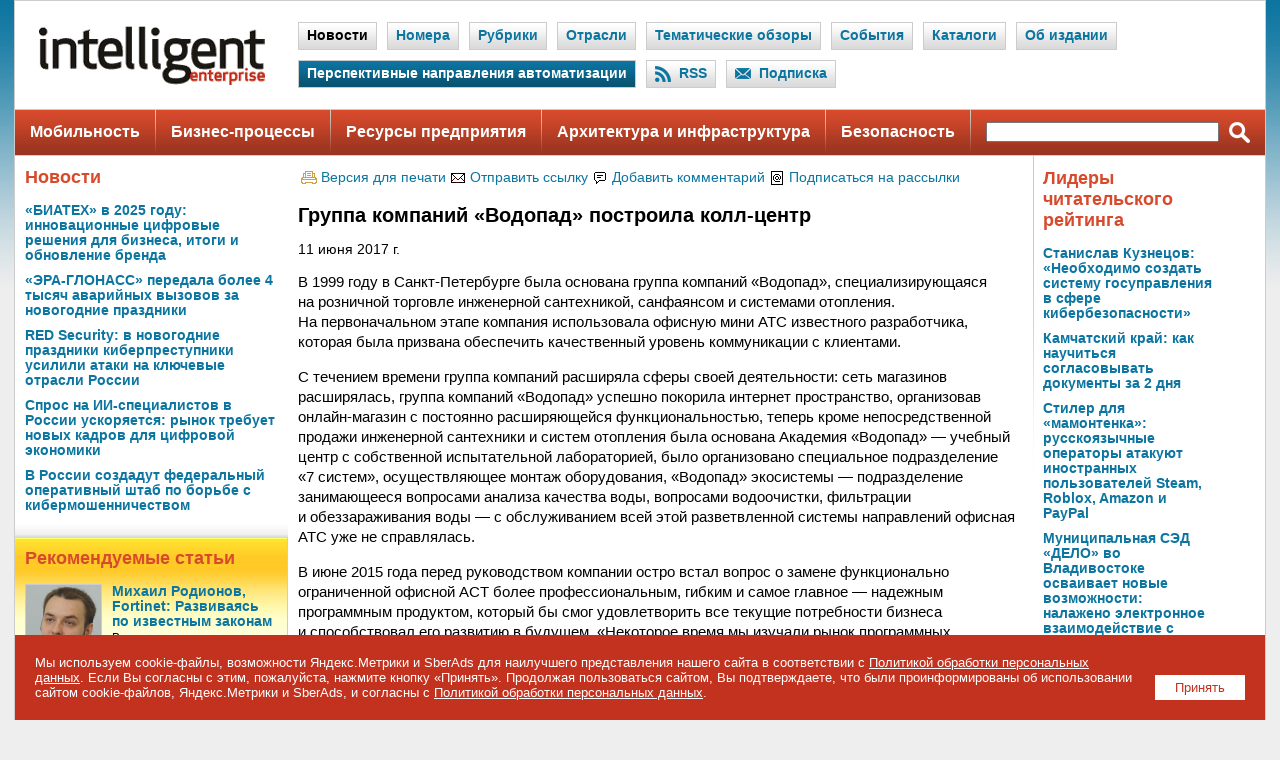

--- FILE ---
content_type: text/html; charset=windows-1251
request_url: https://www.iemag.ru/news/detail.php?ID=39842
body_size: 33723
content:

<!DOCTYPE HTML PUBLIC "-//W3C//DTD HTML 4.0 Transitional//EN">
<HTML>
<HEAD>
<title>Группа компаний «Водопад» построила колл-центр</title>
<meta http-equiv="Content-Type" content="text/html; charset=windows-1251" />
<meta name="robots" content="all" />
<meta name="keywords" content="В 1999 году в Санкт-Петербурге была основана группа компаний «Водопад», специализирующаяся на розничной торговле инженерной сантехникой, санфаянсом и системами отопления. На первоначальном этапе компания использовала офисную мини АТС известного" />
<meta name="description" content="В 1999 году в Санкт-Петербурге была основана группа компаний «Водопад», специализирующаяся на розничной торговле инженерной сантехникой, санфаянсом и системами отопления. На первоначальном этапе компания использовала офисную мини АТС известного" />
<link href="/bitrix/themes/.default/imyie.littleadmin.css?14123467322309" type="text/css"  data-template-style="true"  rel="stylesheet" />
<script type="text/javascript">var _ba = _ba || []; _ba.push(["aid", "163ac4c470c3edd453628d723f257feb"]); _ba.push(["host", "www.iemag.ru"]); (function() {var ba = document.createElement("script"); ba.type = "text/javascript"; ba.async = true;ba.src = (document.location.protocol == "https:" ? "https://" : "http://") + "bitrix.info/ba.js";var s = document.getElementsByTagName("script")[0];s.parentNode.insertBefore(ba, s);})();</script>


<meta http-equiv="refresh" content="1800">
<link rel='alternate' title='Intelligent Enterprise: Новые статьи на сайте' href='/rss/' type='application/rss+xml'>
<link rel="stylesheet" href="/images/iemag/css/main.css" type="text/css">
<link rel="stylesheet" href="/images/sk/css/menu.css" type="text/css">
<link rel="icon" href="/favicon.ico" type="image/x-icon">
<link rel="shortcut icon" href="/favicon.ico" type="image/x-icon"> 
<script language="JavaScript" src="/bitrix/templates/main/main.js"></script>

<meta name='yandex-verification' content='7a873ce7ca9073de' />
<meta name="google-site-verification" content="6T2mHvo8qOhjIaLCrWNH0Ix-GaJrnn7GEC6DEAToG7g" />
<meta property="fb:app_id" content="347860285294052"/>

<meta property="og:type" content="article" />
<meta property="og:site_name" content="Intelligent Enterprise/RE («Корпоративные системы»)" />
<meta property="og:title" content="Группа компаний «Водопад» построила колл-центр" />
<meta property="og:description" content="В 1999 году в Санкт-Петербурге была основана группа компаний «Водопад», специализирующаяся на розничной торговле инженерной сантехникой, санфаянсом и системами отопления. На первоначальном этапе компания использовала офисную мини АТС известного" />
<meta property="og:image" content="https://www.iemag.ru/images/iemag/soc.png" />

<meta name="twitter:card" content="summary_large_image" />
<meta name="twitter:site" content="@iemag_ru" />
<meta name="twitter:title" content="Группа компаний «Водопад» построила колл-центр" />
<meta name="twitter:description" content="В 1999 году в Санкт-Петербурге была основана группа компаний «Водопад», специализирующаяся на розничной торговле инженерной сантехникой, санфаянсом и системами отопления. На первоначальном этапе компания использовала офисную мини АТС известного" />
<meta name="twitter:image" content="https://www.iemag.ru/images/iemag/soc.png" />

<meta name="vk:image" content="https://www.iemag.ru/images/iemag/soc.png" />

<link rel="image_src" href="https://www.iemag.ru/images/iemag/soc.png" />

<script src="/images/iemag/js/jquery-1.11.1.min.js"></script>
<script src="/images/iemag/lightbox2/js/lightbox.js"></script>
<link href="/images/iemag/lightbox2/css/lightbox.css" rel="stylesheet" />
</HEAD>
<BODY>
<DIV id='bg'>

<!--
<center>
<table id="skmenu">
<tr>
<td class="cl"><img src="/images/sk/lc.gif"></td>
<td class="bgr"><a href="http://www.skpress.ru" title="СК Пресс" target="_blank">СК Пресс:</a></td>
<td class="bgr"><a href="http://www.itrn.ru" title="Современные информационные технологии" target="_blank">ITRN:</a></td>
<td class="del"><img src="/images/sk/cc.gif"></td>
<td class="bglg"><a href="http://www.itbestsellers.ru" title="Бестселлеры IT-рынка">Бестселлеры IT-рынка</a></td>
<td class="del"><img src="/images/sk/del.gif"></td>
<td class="bglg"><a href="http://www.bytemag.ru" title="BYTE/Россия">BYTE/Россия</a></td>
<td class="del"><img src="/images/sk/del.gif"></td>
<td class="bglg"><a href="http://www.crn.ru" title="CRN/RE">CRN/RE</a></td>
<td class="del"><img src="/images/sk/del.gif"></td>
<td class="bgdg">Intelligent Enterprise/RE</td>
<td class="del"><img src="/images/sk/del.gif"></td>
<td class="bglg"><a href="http://www.pcmag.ru" title="PC Magazine/RE">PC Magazine/RE</a></td>
<td class="del"><img src="/images/sk/del.gif"></td>
<td class="bglg"><a href="http://www.pcweek.ru" title="PC Week/RE">PC Week/RE</a></td>
<td class="cl"><img src="/images/sk/rc.gif"></td>
</tr>
</table>
</center>
-->

<DIV id='container'>
<TABLE cellpadding='0' cellspacing='0' border='0' width='100%'><TR><TD width='100%' align='center'><script language="JavaScript">
<!--
var banner_random = Math.round(Math.random() * 100000);
document.write('<iframe name="ie_top_adv" id="ie_top_adv" src="/ad/banners/top.php?banner_random='+banner_random+'" width="100%" height="1" frameborder="0" scrolling="no" vspace="0" hspace="0" marginwidth="0" marginheight="0"></iframe>');
// -->
</script>
<noscript>
<iframe name="ie_top_adv" id="ie_top_adv" src="/ad/banners/top.php" width="100%" height="90" frameborder="0" scrolling="no" vspace="0" hspace="0" marginwidth="0" marginheight="0"></iframe>
</noscript></TD></TR></TABLE><table class="header-nav">
<tr>
<td class="logo"><a href="/" title="На главную"><img src="/images/iemag/logo.gif"></a></td>
<td class="nav">
<div class='sel'><div class='link'><a href='/news/'>Новости</a></div></div><div class='el'><div class='link'><a href='/numbers/'>Номера</a></div></div><div class='el'><div class='link'><a href='/rubrics/'>Рубрики</a></div></div><div class='el'><div class='link'><a href='/spheres/'>Отрасли</a></div></div><div class='el'><div class='link'><a href='/review/'>Тематические обзоры</a></div></div><div class='el'><div class='link'><a href='/events/'>События</a></div></div><div class='el'><div class='link'><a href='/catalog/'>Каталоги</a></div></div><div class='el'><div class='link'><a href='/about/'>Об издании</a></div></div><div class='ael'><div class='link'><a href='/directions-automation/'>Перспективные направления автоматизации</a></div></div><div class='el'><div class='ico'><img src='/images/iemag/header-nav-ico-rss.png'></div><div class='link'><a href='/rss/'>RSS</a></div></div><div class='el'><div class='ico'><img src='/images/iemag/header-nav-ico-subscribe.png'></div><div class='link'><a href='/subscribe_all/'>Подписка</a></div></div></td>
</tr>
</table><table class="main-nav">
<tr>
<td class='el'><a href='/theme/mobility/'>Мобильность</a></td><td class='del'><img src='/images/iemag/pix.gif'></td><td class='el'><a href='/theme/business-processes/'>Бизнес-процессы</a></td><td class='del'><img src='/images/iemag/pix.gif'></td><td class='el'><a href='/theme/company-resources/'>Ресурсы предприятия</a></td><td class='del'><img src='/images/iemag/pix.gif'></td><td class='el'><a href='/theme/architecture-and-infrastructure/'>Архитектура и инфраструктура</a></td><td class='del'><img src='/images/iemag/pix.gif'></td><td class='el'><a href='/theme/security/'>Безопасность</a></td><td class='del'><img src='/images/iemag/pix.gif'></td><td class="search-txt" width="50%"><form action='/search/' method='get'><input type='hidden' name='how' value='d'><input name='q' size='20' style='width:100%;'></td>
<td class="search-btn"><input type='image' src='/images/iemag/main-nav-search.png' class='ico'></form></td>
</tr>
</table>



<TABLE border='0' cellspacing='0' cellpadding='0' width='1208'>
<TR valign='top'>
<TD width='1019'>


	<TABLE border='0' cellspacing='0' cellpadding='0' width='1019'>
	<TR valign='top'>
	<TD width='273'>

<script language="JavaScript">
<!--
var banner_random = Math.round(Math.random() * 100000);
document.write('<iframe name="ie_left_adv" id="ie_left_adv" src="/ad/banners/left.php?banner_random='+banner_random+'" width="100%" height="1" frameborder="0" scrolling="no" vspace="0" hspace="0" marginwidth="0" marginheight="0"></iframe>');
// -->
</script>
<noscript>
<iframe name="ie_left_adv" id="ie_left_adv" src="/ad/banners/left.php" width="100%" height="400" frameborder="0" scrolling="no" vspace="0" hspace="0" marginwidth="0" marginheight="0"></iframe>
</noscript>


<DIV style='padding:0 10px 0 10px;'><h3><a href='/news/'>Новости</a></h3><div style='margin:0 0 10px 0;'><div><strong><a href='/news/detail.php?ID=42005'>«БИАТЕХ» в 2025 году: инновационные цифровые решения для бизнеса, итоги и обновление бренда</a></strong></div></div><div style='margin:0 0 10px 0;'><div><strong><a href='/news/detail.php?ID=42003'>«ЭРА-ГЛОНАСС» передала более 4 тысяч аварийных вызовов за новогодние праздники</a></strong></div></div><div style='margin:0 0 10px 0;'><div><strong><a href='/news/detail.php?ID=41999'>RED Security: в новогодние праздники киберпреступники усилили атаки на ключевые отрасли России</a></strong></div></div><div style='margin:0 0 10px 0;'><div><strong><a href='/news/detail.php?ID=41996'>Спрос на ИИ-специалистов в России ускоряется: рынок требует новых кадров для цифровой экономики</a></strong></div></div><div style='margin:0 0 10px 0;'><div><strong><a href='/news/detail.php?ID=41995'>В России создадут федеральный оперативный штаб по борьбе с кибермошенничеством</a></strong></div></div></DIV>

		<TABLE border='0' cellspacing='0' cellpadding='0' width='273'>
		<TR>
		<TD colspan='2' class='bg-fr'><img src='/images/iemag/pix.gif' border='0' width='1' height='15'></TD>
		</TR>
		<TR valign='top'>
		<TD width='272' class='bg-tb-y'>


<DIV style='padding:0 10px 0 10px;'><h3>Рекомендуемые статьи</h3><div style='margin:0 0 15px 0;'><a href='/interview/detail.php?ID=38021'><img src='/upload/iblock/5d2/mihail_rodionov_300.jpg' alt='Михаил Родионов, Fortinet: Развиваясь по известным законам' class='tn'></a><div><strong><a href='/interview/detail.php?ID=38021'>Михаил Родионов, Fortinet: Развиваясь по известным законам</a></strong></div><div style='margin:3px 0 0 0;font-size:85%;'>В настоящее время информационная безопасность представляет собой вполне самостоятельное мощное направление корпоративной автоматизации. Естественно, что в таких условиях направление это все теснее связывается с вопросами прикладной информационной …</div></div><div style='margin:0 0 15px 0;'><a href='/opinions/detail.php?ID=37995'><img src='/upload/iblock/325/croc_300.jpg' alt='Как эффективно противостоять кибератакам' class='tn'></a><div><strong><a href='/opinions/detail.php?ID=37995'>Как эффективно противостоять кибератакам</a></strong></div><div style='margin:3px 0 0 0;font-size:85%;'>На сегодняшний день обеспечение безопасности корпоративных ресурсов является одной из наиболее приоритетных целей для любой компании вне зависимости от масштабов и сферы деятельности. Рынок информационной безопасности развивается, а это значит, что и …</div></div><div style='margin:0 0 15px 0;'><a href='/interview/detail.php?ID=37991'><img src='/upload/iblock/223/abramovich_300.jpg' alt='Наталья Абрамович, Туристско-информационный центр Казани: Виртуальная поддержка  реальных путешествий' class='tn'></a><div><strong><a href='/interview/detail.php?ID=37991'>Наталья Абрамович, Туристско-информационный центр Казани: Виртуальная поддержка  реальных путешествий</a></strong></div><div style='margin:3px 0 0 0;font-size:85%;'>Туристический бизнес, за счет развития которого качество жизни населения должно повышаться, хорошо вписывается в концепцию «умного города». К тому же уровень использования информационных технологий в данной отрасли за последние пятнадцать-двадцать лет …</div></div><img src='/images/iemag/pix-g.gif' class='break'></DIV>
<DIV style='padding:0 10px 0 10px;'><h3><a href='/columns/'>Блог</a></h3><div style='margin:0 0 15px 0;'><img src='/upload/iblock/d2e/spunt_300.jpg' alt='Вот те два...' class='tn'><div><strong><a href='/columns/detail.php?ID=40064'>Вот те два...</a></strong></div><div style='margin:3px 0 0 0;font-size:85%;'>Поводом для написания этого блога стала уже вторая в течение года массовая вирусная эпидемия. И это стало очень неприятным прецедентом. Ведь столь масштабных заражений не было уже очень давно.

Впрочем, данная ситуация была ожидаемой. Эпидемию вызвали …</div></div><div style='margin:0 0 10px 0;'><div><strong><a href='/columns/detail.php?ID=39708'>Не все апдейты одинаково полезны</a></strong></div></div><div style='margin:0 0 10px 0;'><div><strong><a href='/columns/detail.php?ID=39435'>Утечки бывают разными</a></strong></div></div><div style='margin:0 0 10px 0;'><div><strong><a href='/columns/detail.php?ID=38837'>Здравствуй, племя младое, незнакомое...</a></strong></div></div><div style='margin:0 0 10px 0;'><div><strong><a href='/columns/detail.php?ID=38791'>Инновации для сетей X5</a></strong></div></div><img src='/images/iemag/pix-g.gif' class='break'></DIV>
<div style='padding:15px 10px 15px 10px;font-size:90%;'><script type="text/javascript">
<!--
var _acic={dataProvider:10};(function(){var e=document.createElement("script");e.type="text/javascript";e.async=true;e.src="https://www.acint.net/aci.js";var t=document.getElementsByTagName("script")[0];t.parentNode.insertBefore(e,t)})()
//-->
</script></div>
		</TD>
		<TD width='1'><img src='/images/iemag/close-v.gif' class='close-v'></TD>
		</TR>
		</TABLE>

	</TD>
	<TD width='745'>

<script language="JavaScript">
<!--
var banner_random = Math.round(Math.random() * 100000);
document.write('<iframe name="ie_center_adv" id="ie_center_adv" src="/ad/banners/center.php?banner_random='+banner_random+'" width="100%" height="1" frameborder="0" scrolling="no" vspace="0" hspace="0" marginwidth="0" marginheight="0"></iframe>');
// -->
</script>
<noscript>
<iframe name="ie_center_adv" id="ie_center_adv" src="/ad/banners/center.php" width="100%" height="90" frameborder="0" scrolling="no" vspace="0" hspace="0" marginwidth="0" marginheight="0"></iframe>
</noscript>


<TABLE cellpadding='0' cellspacing='0' border='0' width='100%' class='block'><TR><TD><form name='PrintForm39842' method='post' action='detail_print.php?ID=39842&PRINT=Y' target='_blank'><input type='hidden' name='ACTION' value='PRINT'></form><TABLE class='tbl-link-services'><TR><TD width='16'><img src='/images/iemag/icon-print.gif'></TD><TD><a href='javascript: document.forms["PrintForm39842"].submit();'>Версия для печати</a></TD><TD width='16'><img src='/images/iemag/icon-mail.gif'></TD><TD><a href='javascript:SendLink(39842);'>Отправить ссылку</a></TD><TD width='16'><img src='/images/iemag/icon-forum.gif'></TD><TD><a href='#add-comment'>Добавить комментарий</a></TD><TD width='16'><img src='/images/iemag/icon-subscribe.gif'></TD><TD><a href='/subscribe/'>Подписаться на рассылки</a></TD></TR></TABLE><br /><h1>Группа компаний «Водопад» построила колл-центр</h1>11 июня 2017 г.<DIV class='article-text'><p><p>В 1999 году в Санкт-Петербурге была основана группа компаний «Водопад», специализирующаяся на розничной торговле инженерной сантехникой, санфаянсом и системами отопления. На первоначальном этапе компания использовала офисную мини АТС известного разработчика, которая была призвана обеспечить качественный уровень коммуникации с клиентами.</p>
<p>С течением времени группа компаний расширяла сферы своей деятельности: сеть магазинов расширялась, группа компаний «Водопад» успешно покорила интернет пространство, организовав онлайн-магазин с постоянно расширяющейся функциональностью, теперь кроме непосредственной продажи инженерной сантехники и систем отопления была основана Академия «Водопад» — учебный центр с собственной испытательной лабораторией, было организовано специальное подразделение «7 систем», осуществляющее монтаж оборудования, «Водопад» экосистемы — подразделение занимающееся вопросами анализа качества воды, вопросами водоочистки, фильтрации и обеззараживания воды — с обслуживанием всей этой разветвленной системы направлений офисная АТС уже не справлялась.</p>
<p>В июне 2015 года перед руководством компании остро встал вопрос о замене функционально ограниченной офисной АСТ более профессиональным, гибким и самое главное — надежным программным продуктом, который бы смог удовлетворить все текущие потребности бизнеса и способствовал его развитию в будущем.
«Некоторое время мы изучали рынок программных продуктов для колл-центров, знакомились, присматривались, сравнивали предлагаемые решения между собой, — вспоминает начальник IT отдела группы компаний «Водопад», Илья Соколов.</p>
<p>Не буду досконально рассказывать о процессе выбора, не думаю, что это играет важную роль, ведь в любом деле главное результат, а результат наших поисков — покупка программного продукта Infinity call-центр.
Что нас покорило в Infinity? Прежде всего простота интерфейса, мы искали продукт легкий для пользователя, но при этом многофункциональный и гибкий для бизнеса, и мы его нашли!</p>
<p>Учитывая, что группа компаний — это огромный, непрерывно функционирующий организм, просто внедрение было бы губительно, остановка работы, финансовые потери, даже думать об этом было страшно, и сотрудники Infinity прекрасно это понимали, приступая к реализации проекта. Благодаря их высокому профессионализму и огромному опыту работы с проектами разной сложности все возникавшие трудности были преодолены, и был осуществлен «бесшовный» переход на программное обеспечение Infinity call-центр, даже с учетом «боевого» режима обучения программе, что еще раз подтверждает легкость и интуитивную понятность интерфейса.</p>
<p>Что мы получили в итоге: объединенную сеть подразделений компании, которые легко коммутируются друг с другом. Начав переход непосредственно с колл-центра, занимающегося заказами с сайта, на сегодняшний день мы перевели все подразделения группы компаний, включая магазины и сотрудников офисов, на Infinity, что значительно повысило уровень контроля за работой сотрудников, благодаря встроенным инструментам записи разговоров и контроля статуса каждого отдельного сотрудника. </p>
<p>В дальнейших планах — обновление текущей версии программы и внесение корректировок в тонкие настройки IVR — сценариев, что планово позволит увеличить эффективность работы системы и качество обслуживания клиентов. </p>
<p>Infinity как нельзя лучше помогает нам следовать философии нашей компании, а именно: «Удовлетворять высокие потребности клиентов в качественном товаре и услугах компании путем эффективной работы ее сотрудников», — подытожил в конце беседы Илья Соколов, начальник IT отдела ГК «Водопад».</p></DIV>
<table class="tblsoc">
<tr>
<td>



<script type="text/javascript" src="//vk.ru/js/api/openapi.js?133"></script>
<script type="text/javascript">
  VK.init({apiId: 4579236, onlyWidgets: true});
</script>
<div id="vk_like"></div>
<script type="text/javascript">
VK.Widgets.Like("vk_like", {type: "mini", height: 24});
</script>





</td>
</tr>
</table>
<p><a href='/news/' class='more'>Другие новости</a></p></TD></TR></TABLE><TABLE cellpadding='0' cellspacing='0' border='0' width='100%' class='block'><TR><TD><TABLE cellpadding='0' cellspacing='0' border='0' width='100%'><TR valign='top'><TD width='50%'><DIV class='tit-grey'><h4>Статьи по схожей теме</h4></DIV><b><a href='/news/detail.php?ID=42005'>«БИАТЕХ» в 2025 году: инновационные цифровые решения для бизнеса, итоги и обновление бренда</a></b><br />Интегратор и вендор ИТ-решений завершил ребрендинг. Изменения затронули как визуальный стиль, так и бренд компании - теперь она будет работать как «БИАТЕХ». Разработка и внедрение ИТ-инструментов для транспортно-логистической …<ul class='bullit'><li><a href='/projects/detail.php?ID=41990'>ГК «Медиа-тел» внедрила SimpleOne B2B CRM для автоматизации процессов корпоративных продаж</a></li><li><a href='/platforms/detail.php?ID=41988'>«Диасофт» разработал продукт для управления сбытовыми заказами</a></li><li><a href='/news/detail.php?ID=41983'>Digital Q.ERP от «Диасофт» победила в рейтинге российских ERP-систем 2025</a></li><li><a href='/platforms/detail.php?ID=41976'>«Первый Бит» представил специализированную ECM-систему для строительного бизнеса</a></li></ul></ul></TD><TD><img src='/images/iemag/pix.gif' border='0' width='10' height='1'></TD><TD width='50%'><DIV class='tit-grey'><h4>Статьи по схожей отрасли</h4></DIV><b><a href='/projects/detail.php?ID=41769'>«Спортмастер» разместил критичные сервисы в облаке Cloud.ru и повысил отказоустойчивость</a></b><br />«Спортмастер», крупнейший в России ритейлер спортивных товаров, разместил часть ИТ-инфраструктуры магазинов на платформе Cloud.ru. Компания следует принятой мультиоблачной стратегии, чтобы сохранять стабильность работы …<ul class='bullit'><li><a href='/news/detail.php?ID=41729'>В ИТ тоже плачут. 12 февраля на форуме «IT-Ось 2026: Плачу на/за техно» бизнес обсудит ключевые проблемы российского ИТ-рынка</a></li><li><a href='/news/detail.php?ID=41728'>«ЛИНЗА» и Servicepipe объявили о начале партнерства</a></li><li><a href='/news/detail.php?ID=40392'>Platron внедрил оплату по QR-коду из любого приложения</a></li><li><a href='/news/detail.php?ID=40375'>ПАО «Аптечная сеть 36,6» оптимизирует запасы </a></li></ul></ul></TD></TR></TABLE></TD></TR></TABLE>
<!-- SMC --><iframe src="/tmp/smc.php" width="1" height="1" frameborder="0" scrolling="no" vspace="0" hspace="0" marginwidth="0" marginheight="0"></iframe><!-- /SMC -->	<TABLE border="0" cellpadding="0" cellspacing="0" width="100%">
	<TR>
	<TD colspan='5' class='bg-fr'><img src='/images/iemag/pix.gif' border='0' width='1' height='15'></TD>
	</TR>
	<TR valign='top'>
	<TD width='1'><img src='/images/iemag/close-v.gif' class='close-v'></TD>
	<TD width='371'>

	<DIV style='padding:0 10px 0 10px;'><h3><a href='/events/'>События</a></h3><img src='/images/iemag/pix-g.gif' class='break'></DIV>
	<DIV style='padding:0 10px 0 10px;'><h3><a href='/subscribe/'>Подписка на рассылки</a></h3><form action='/subscribe/subscr_edit.php'><table border='0' width='100%'><tr><td valign='top' align='right'><input type='checkbox' name='sf_RUB_ID[]' id='sf_RUB_ID_1' value='3' checked></td><td><b><label for='sf_RUB_ID_1'>Intelligent Enterprise Express</label></b><br /></td></tr><tr><td width='15%' nowrap><b>E-mail</b></td><td width='85%'><input type='text' name='sf_EMAIL' size='15' value='' style='width:100%;'></td></tr></table><DIV class='btn-grey'><input type='submit' value='Подписаться' style='width:200px;'></DIV><p><a href='/subscribe/' class='link'>Управление подпиской</a></p></form></DIV>

	</TD>
	<TD width='1'><img src='/images/iemag/close-v.gif' class='close-v'></TD>
	<TD width='371'>

	<DIV style='padding:0 10px 0 10px;'><h3><a href='/foto/'>Фото/Видеорепортажи</a></h3><div style='margin:0 0 10px 0;'><a href='/foto/detail.php?ID=40159'><IMG src='/upload/iblock/f15/1_300.jpg' alt='Состоялась премьера ведущей национальной технологической выставки «НТИ ЭКСПО»' class='tn'></a><div><strong><a href='/foto/detail.php?ID=40159'>Состоялась премьера ведущей национальной технологической выставки «НТИ ЭКСПО»</a></strong></div><div style='margin:3px 0 0 0;font-size:85%;'>20–22 июня 2017 года в рамках V Международного форума технологического развития «Технопром» состоялась премьера обновленной национальной выставки достижений науки, технологий и инноваций «НТИ ЭКСПО». В этом году она обрела новый формат: «НТИ ЭКСПО» — это …</div><br style='clear:both;'></div><div style='margin:0 0 10px 0;'><a href='/foto/detail.php?ID=40065'><IMG src='/upload/iblock/120/1_300.jpg' alt='Олег Сердюков: Мы хотим организовать содружество компаний для совместного создания продукта мирового уровня' class='tn'></a><div style='margin:0 0 3px 0;'><small>Ассоциация «НППА»</small></div><div><strong><a href='/foto/detail.php?ID=40065'>Олег Сердюков: Мы хотим организовать содружество компаний для совместного создания продукта мирового уровня</a></strong></div><div style='margin:3px 0 0 0;font-size:85%;'>Ассоциация «НППА» провела круглый стол по проблемам и задачам промышленной автоматизации в условиях технологической революции в рамках деловой программы Форума «Технопром»-2017. Основные технологические подходы к промышленной автоматизации и безопасности …</div><br style='clear:both;'></div><div style='margin:0 0 10px 0;'><a href='/foto/detail.php?ID=40044'><IMG src='/upload/iblock/925/1_300.jpg' alt='Конференция ПМСОФТ по управлению проектами: российские предприятия делают ставку на эффективность' class='tn'></a><div style='margin:0 0 3px 0;'><small>ПМСОФТ</small></div><div><strong><a href='/foto/detail.php?ID=40044'>Конференция ПМСОФТ по управлению проектами: российские предприятия делают ставку на эффективность</a></strong></div><div style='margin:3px 0 0 0;font-size:85%;'>В Москве завершилась XVI Международная конференция ПМСОФТ по управлению проектами «Ставка на эффективность» и II бизнес-семинар Ассоциации развития стоимостного инжиниринга — AACE Moscow Spring Workshop — 2017, проводимый в рамках деловой программы …</div><br style='clear:both;'></div></DIV>
	</TD>
	<TD width='1'><img src='/images/iemag/close-v.gif' class='close-v'></TD>
	</TR>
	</TABLE>

	</TD>
	<TD width='1'><img src='/images/iemag/close-v.gif' class='close-v'></TD>
	</TR>
	</TABLE>

</TD>
<TD width='9'><img src='/images/iemag/pix.gif' border='0' width='9' height='1'></TD>
<TD width='200'>

<script language="JavaScript">
<!--
var banner_random = Math.round(Math.random() * 100000);
document.write('<iframe name="ie_right_adv" id="ie_right_adv" src="/ad/banners/right.php?banner_random='+banner_random+'" width="100%" height="1" frameborder="0" scrolling="no" vspace="0" hspace="0" marginwidth="0" marginheight="0"></iframe>');
// -->
</script>
<noscript>
<iframe name="ie_right_adv" id="ie_right_adv" src="/ad/banners/right.php" width="100%" height="600" frameborder="0" scrolling="no" vspace="0" hspace="0" marginwidth="0" marginheight="0"></iframe>
</noscript>


<script language="JavaScript">
<!--
var banner_random = Math.round(Math.random() * 100000);
document.write('<iframe name="ie_button_adv" id="ie_button_adv" src="/ad/banners/button.php?banner_random='+banner_random+'" width="100%" height="1" frameborder="0" scrolling="no" vspace="0" hspace="0" marginwidth="0" marginheight="0"></iframe>');
// -->
</script>
<noscript>
<iframe name="ie_button_adv" id="ie_button_adv" src="/ad/banners/button.php" width="100%" height="100" frameborder="0" scrolling="no" vspace="0" hspace="0" marginwidth="0" marginheight="0"></iframe>
</noscript>

<h3>Лидеры читательского рейтинга</h3><div style='margin:0 0 10px 0;'><div><strong><a href='/opinions/detail.php?ID=41617'>Станислав Кузнецов: «Необходимо создать систему госуправления в сфере кибербезопасности»</a></strong></div></div><div style='margin:0 0 10px 0;'><div><strong><a href='/interview/detail.php?ID=41672'>Камчатский край: как научиться согласовывать документы за 2 дня</a></strong></div></div><div style='margin:0 0 10px 0;'><div><strong><a href='/researches/detail.php?ID=41693'>Стилер для «мамонтенка»: русскоязычные операторы атакуют иностранных пользователей Steam, Roblox, Amazon и PayPal</a></strong></div></div><div style='margin:0 0 10px 0;'><div><strong><a href='/projects/detail.php?ID=41712'>Муниципальная СЭД «ДЕЛО» во Владивостоке осваивает новые возможности: налажено электронное взаимодействие с подведомственными учреждениями</a></strong></div></div><div style='margin:0 0 10px 0;'><div><strong><a href='/opinions/detail.php?ID=41665'>23 главных Digital-тренда в 2023 году — всё это будет актуально в Новом году</a></strong></div></div><img src='/images/iemag/pix-g.gif' class='break'>

<noindex>



<h3>Мы в социальных сетях</h3>

<div style="margin:10px 0 10px 0;">
<a href="http://vkontakte.ru/club25763973" target="_blank"><img src="/images/iemag/logo-vkontakte-s.gif" width="25" height="25" border="0" alt="Intelligent Enterprise/RE в Контакте" style="margin:0 5px 0 0;" /></a>
<a href="http://ok.ru/group/52505975062679" target="_blank"><img src="/images/iemag/logo-odnoklassniki-s.gif" width="25" height="25" border="0" alt="Intelligent Enterprise/RE в Одноклассниках" style="margin:0 5px 0 0;" /></a>
</div>

<script type="text/javascript" src="//vk.ru/js/api/openapi.js?115"></script>
<div style="border:1px solid #cecece;margin:0 0 5px 0;">
<div id="vk_groups"></div>
<script type="text/javascript">
VK.Widgets.Group("vk_groups", {mode: 0, width: "200", height: "200", color1: 'FFFFFF', color2: '2B587A', color3: '5B7FA6'}, 25763973);
</script>
</div>

<div id="ok_group_widget" style="margin-top:5px;"></div>
<script>
!function (d, id, did, st) {
  var js = d.createElement("script");
  js.src = "https://connect.ok.ru/connect.js";
  js.onload = js.onreadystatechange = function () {
  if (!this.readyState || this.readyState == "loaded" || this.readyState == "complete") {
    if (!this.executed) {
      this.executed = true;
      setTimeout(function () {
        OK.CONNECT.insertGroupWidget(id,did,st);
      }, 0);
    }
  }}
  d.documentElement.appendChild(js);
}(document,"ok_group_widget","52505975062679","{width:200,height:230}");
</script>



</noindex>



</TD>
<TD width='10'><img src='/images/iemag/pix.gif' border='0' width='10' height='1'></TD>
</TR>
</TABLE>
<TABLE border='0' cellspacing='0' cellpadding='0' width='1248'>
<TR>
<TD colspan='4'><img src='/images/iemag/close-h.gif' class='close-h'></TD>
</TR>
<TR>
<TD colspan='4' align='center'>

<DIV class='bottom-adv'>
<DIV style='padding:10px 0 10px 0;'><script language="JavaScript">
<!--
var banner_random = Math.round(Math.random() * 100000);
document.write('<iframe name="ie_bottom_adv" id="ie_bottom_adv" src="/ad/banners/bottom.php?banner_random='+banner_random+'" width="100%" height="60" frameborder="0" scrolling="no" vspace="0" hspace="0" marginwidth="0" marginheight="0"></iframe>');
// -->
</script>
<noscript>
<iframe name="ie_bottom_adv" id="ie_bottom_adv" src="/ad/banners/bottom.php" width="100%" height="60" frameborder="0" scrolling="no" vspace="0" hspace="0" marginwidth="0" marginheight="0"></iframe>
</noscript>
</DIV></DIV>

</TD>
</TR>
<TR>
<TD colspan='4' background='/images/iemag/pix-b.gif'>
<noindex>

<img src='/images/iemag/pix-db.gif' border='0' width='100%' height='1'><br><img src='/images/iemag/pix-lb.gif' border='0' width='100%' height='1'><br>
<DIV class='bottom-w'>

<div style="float:right;">
<a href="http://www.imake.ru"><img src="/images/imake/imake-logo.gif" width="88" height="31" border="0" alt="Создание сайта - студия iMake" style="float:right;"></a>
</div>

&copy; 1997&#151;2026 АО &laquo;СК&nbsp;ПРЕСС&raquo;. <a href="/politika/">Политика конфиденциальности персональных данных</a>, <a href="/politika/#7-6">информация об авторских правах и порядке использования материалов сайта</a><br />
109147 г. Москва, ул. Марксистская, 34, строение 10. Телефон: +7 495 974-22-60. Факс: +7 495 974-22-63. E-mail: <a href='mailto:siteeditor@iemag.ru'>siteeditor@iemag.ru</a>..
</DIV>
<img src='/images/iemag/pix-db.gif' border='0' width='100%' height='1'><br><img src='/images/iemag/pix-lb.gif' border='0' width='100%' height='1'><br>
<DIV class='bottom-w'>
<a href='https://www.itrn.ru' title='ITRN (Российская служба ИТ-новостей)' target='_blank'>ITRN</a><!-- | <a href='https://www.skpress.ru' target='_blank'>СК ПРЕСС</a>--> | <a href='https://www.novostiitkanala.ru' target='_blank'>IT Channel News</a> | <a href='https://www.itweek.ru' target='_blank'>itWeek</a> | <a href='https://www.bytemag.ru'>Byte/Россия</a> | <a href='https://www.itbestsellers.ru' target='_blank'>Бестселлеры IT-рынка</a>
<iframe src="https://www.itrn.ru/admin/init.php?rnd=1768349842" width="1" height="1" frameborder="0" scrolling="no" vspace="0" hspace="0" marginwidth="0" marginheight="0"></iframe>
</DIV>

</noindex>
</TD>
</TR>
</TABLE>


</DIV>


<div id="cookie_notification"><div style="padding:20px;">
<button OnClick="localStorage.setItem('IECK',Date.now());document.getElementById('cookie_notification').style.display='none';">Принять</button>
Мы используем cookie-файлы, возможности Яндекс.Метрики и SberAds для наилучшего представления нашего сайта в соответствии с <a href="/politika/">Политикой обработки персональных данных</a>. Если Вы согласны с этим, пожалуйста, нажмите кнопку «Принять». Продолжая пользоваться сайтом, Вы&nbsp;подтверждаете, что были проинформированы об&nbsp;использовании сайтом cookie-файлов, Яндекс.Метрики и SberAds, и&nbsp;согласны с&nbsp;<a href="/politika/">Политикой обработки персональных данных</a>.
</div></div>
<script>
if ( !localStorage.getItem('IECK') || (+localStorage.getItem('IECK') + 31536000000) < Date.now() ) {document.getElementById('cookie_notification').style.display='block';}
</script>



<!-- Top100 (Kraken) Counter -->
<script>
    (function (w, d, c) {
    (w[c] = w[c] || []).push(function() {
        var options = {
            project: 7747558,
        };
        try {
            w.top100Counter = new top100(options);
        } catch(e) { }
    });
    var n = d.getElementsByTagName("script")[0],
    s = d.createElement("script"),
    f = function () { n.parentNode.insertBefore(s, n); };
    s.type = "text/javascript";
    s.async = true;
    s.src =
    (d.location.protocol == "https:" ? "https:" : "http:") +
    "//st.top100.ru/top100/top100.js";

    if (w.opera == "[object Opera]") {
    d.addEventListener("DOMContentLoaded", f, false);
} else { f(); }
})(window, document, "_top100q");
</script>
<noscript>
  <img src="//counter.rambler.ru/top100.cnt?pid=7747558" alt="Топ-100" />
</noscript>
<!-- END Top100 (Kraken) Counter -->



</DIV>
</BODY>
</HTML>